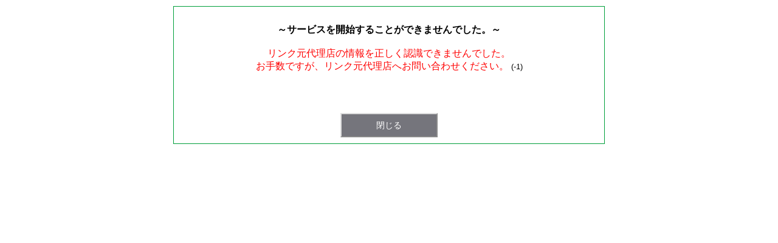

--- FILE ---
content_type: text/html;charset=UTF-8
request_url: https://agency-linkservice.sompo-japan.co.jp/checkError
body_size: 498
content:
<!DOCTYPE HTML>
<html>

<HEAD>
  <meta charset="utf-8" />
  <meta http-equiv="Content-Type" content="text/html;">
  <meta http-equiv="Content-Style-Type" content="text/css">
  <META http-equiv="Content-Script-Type" content="text/javascript">
  <TITLE>サービス停止ＰＬ</TITLE>
  <link rel="stylesheet" href="/css/otCssPc.css" type="text/css">

  <script src="/js/common/screenCommon.js"></script>
</HEAD>

<BODY>

  <form action="/checkError" NAME="checkErrorForm" METHOD="post" style="margin-bottom:0;" onSubmit="return doubleClickControl()"><input type="hidden" name="_csrf" value="50e3214d-9283-4aa3-a39c-fbc0328f1c4d"/>
    <div class="onetimepage-contents-agent" style="width:710px;">
      <div class="application-menua-agent" style="width:710px;">

        <BR>
        <div class="center">
          <B>～サービスを開始することができませんでした。～</B>
          <BR>
          <BR>
          <FONT class="red">リンク元代理店の情報を正しく認識できませんでした。<BR>お手数ですが、リンク元代理店へお問い合わせください。</FONT>
          <FONT size=2>(-1)</FONT>

          <BR>
          <BR>
          <BR>

          <TABLE class="agentInfo">
            

            

          </TABLE>
          <input type="button" class="registrationgoback" value="閉じる" onclick="window.close();" id="btnClose" name="btnClose">
        </dIV>
      </div>
    </div>

  </form>

<script type="text/javascript" src="/_Incapsula_Resource?SWJIYLWA=719d34d31c8e3a6e6fffd425f7e032f3&ns=2&cb=1841340154" async></script></BODY>

</HTML>

--- FILE ---
content_type: text/css
request_url: https://agency-linkservice.sompo-japan.co.jp/css/otCssPc.css
body_size: 10074
content:
/* 全画面共通 */
.msg_error{
  font-size:14px;
  font-weight: bold;
  text-align: left;
  color:#cd002c;
}
.msg_error_maillist{
  font-size:12px;
  font-weight: bold;
  text-align: left;
  color:#cd002c;
}
.msg_error_nomessage{
  font-size:16px;
  font-weight: bold;
  text-align: left;
  color:#cd002c;
}

:placeholder-shown{
color:#a9a9a9;
}

::-webkit-input-placeholder{
color:#a9a9a9;
opacity: 1;
}

::-moz-placeholder{
color:#a9a9a9;
opacity:1;
}

:-ms-input-placeholder{
color:#a9a9a9;
}

input[type="text"],
input[type="email"],
input[type="tel"],
input[type="password"],
textarea{
font-family: Arial;
}

input[type="checkbox"]{
	vertical-align: middle;
	height: 1rem;
}

input[name*="name"] {
  width: 160px;
}

input[name*="name"] {
  width: 160px;
}

select {
	box-sizing:border-box;
	padding: 2px 0;
}

table {
  border-style: solid;
  border-color: #CCCCCC;
  border-width: 1px;
  margin: 0 0 30px 0;
  width: 632px;
  border-collapse: collapse;
}

td {
  padding: 10px 10px 10px;
  text-align: left;
  border: 1px solid #CCCCCC;
}

td.a01 {
  padding: 10px 10px 10px 10px;
  text-align: left;
  border: 1px solid #CCCCCC;
  width: 70px;
  background-color: #E0E0E0;
}

td.a02 {
  padding: 10px 10px 10px 10px;
  text-align: left;
  border: 1px solid #CCCCCC;
  width: 100px;
  background-color: #E0E0E0;
}

td.a03 {
  padding: 10px 10px 10px;
  text-align: left;
  border: 1px solid #CCCCCC;
  width: 152px;
  background-color: #E0E0E0;
}

td.a04 {
  padding: 10px 10px 10px;
  text-align: left;
  border-style: none;
}

td.b01 {
  padding: 10px 10px 10px;
  text-align: left;
  border: 1px solid #CCCCC;
  width: 240px;
  background-color: #E0E0E0;
}

td.c01 {
  padding: 10px 10px 10px;
  text-align: left;
  border: 1px solid #CCCCC;
  width: 180px;
  background-color: #E0E0E0;
}

td.d01 {
  padding: 10px 10px 10px;
  text-align: center;
  font-size: 14px;
  width: 50%;
}

td.f01 {
  padding: 10px 3px 10px 3px;
  border: 1px solid #CCCCC;
  text-align: center;
  width: 25px;
  background-color: #E0E0E0;
}

td.f02 {
  padding: 10px 10px 10px 10px;
  border: 1px solid #CCCCC;
  width: 220px;
  background-color: #E0E0E0;
}

td.f03 {
  padding: 10px 0px 10px 0px;
  text-align: center;
  border: 1px solid #CCCCCC;
}

td.f04 {
  padding: 10px 10px 10px 10px;
  text-align: center;
  border: 1px solid #CCCCCC;
  width: 245px;
  background-color: #E0E0E0;
}

td.f05 {
  padding: 10px 0px 10px 0px;
  color: #FFFFFF;
  font-weight: bold;
  text-align: center;
  border: 1px solid #CCCCCC;
  background-color: #777777;
}

td.h01 {
  padding: 10px 10px 10px 10px;
  border: 1px solid #CCCCC;
  width: 280px;
  background-color: #E0E0E0;
}

td.h02 {
  padding: 10px 10px 10px 10px;
  border: 1px solid #CCCCC;
  width: 248px;
  background-color: #E0E0E0;
}

td.h03 {
  padding: 10px 10px 10px;
  text-align: center;
  border-style: dotted;
  border-width: 1px;
  border-color: #CCCCCC;
}

td.i01 {
  font-size: 12px;
  padding: 0;
  text-align: left;
  width: 50%;
  background-color: #E0E0E0;
  box-sizing: border-box;
}

td.i02 {
  padding: 0;
  text-align: left;
  width: 470px;
  background-color: #E0E0E0;
  box-sizing: border-box;
}

td.i01+td {
  font-size: 12px;
  padding: 0;
  box-sizing: border-box;
}

td.i02+td {
  padding: 0;
  box-sizing: border-box;
}

.center {
  text-align: center;
}

.clearfix:after {
  content: " ";
  display: block;
  clear: both;
}

.goback {
  height: 45px;
  width: 200px;
  margin: 0 58px 0 58px;
  font-size: 110%;
}

.goback[disabled] {
  background-color: #BDC1C4;

}

.goback:not([disabled]) {
  background-color: #75757C;
  color: #FFFFFF;

}

.goforward {
  color: #FFFFFF;
  height: 45px;
  width: 200px;
  background-color: #009f3a;
  margin: 0 58px 0 58px;
  font-size: 110%;
}

.indentkome {
  padding-left: 1em;
  display: block;
}

.menua {
  width: 612px;
  border: 1px solid #009f3a;
  margin: 15px auto 30px;
  text-align: center;
  padding: 10px;
  box-sizing: border-box;
}

.menua table {
  width: 430px;
  margin: 15px auto;
  text-align: left;
}

.midashi {
  font-size: 21px;
  font-weight: bold;
  color: #333333;
}

.offprepage {
  font-size: 14px;
  line-height: 1.6;
  color: #333333;
}

.offprepage-contents {
  width: 632px;
  margin: 0 auto 30px;
  text-align: left;
}

.offprepage-contents p {
  margin-bottom: 10px;
}

.red {
  color: #FF0000;
}

.right {
  text-align: right;
}

.tel {
  font-weight: bold;
}

.y-scroll {
	width:900px;
	overflow: auto;
	white-space: nowrap;
}

.y-scroll table{
	max-width:9999px;
}

.y-scroll table tbody.info td:first-child{
  min-width:12em;
/*   position: absolute;
  z-index: 1;
}

.y-scroll table tbody.info td.notfirst{
  left:calc(12em + 22px); */
}


/* お客様向け共通 */


.buttoncenter {
  display: block;
  margin: 10px auto !important;
}

.caution {
  position: static;
  border-style: solid;
  border-color: #CC0022;
  border-width: 1px;
  border-radius: 10px;
  background-color: #FFF0B1;
  padding: 20px 10px 20px 10px;
  font-size: 14px;
}

.caution-midashi {
  font-size: 14px;
  font-weight: bold;
  color: #FF0000;
  margin-bottom: 20px;
}

.caution-midashi:before {
  position: relative;
  content: "";
  display: inline-block;
  background: url(../image/caution.png) no-repeat;
  background-size: contain;
  height: 50px;
  width: 70px;
  top: 20px;
  margin-top: -20px;
}

.comentSSL {
  display: block;
  text-align: center;
}

.gobuttoncenter {
  display: block;
  margin: 0 auto;
}

.indent {
  padding-left: 1.5em;
  display: block;
}

.kome {
  font-size: 12px;
  color: #333333;
}

.offprepage a {
  text-decoration: underline;
  color: #6666AA;
}

.offprepage a:link {
  color: #6666AA;
}

.offprepage a:visited {
  color: #9B9DFF;
}

.offprepage a:hover, .offprepage a:visited {
  color: #444488;
}

.offprepage-header {
  position: relative;
  margin: 0 auto 30px;
  height: 58px;
  background: url(../image/header_bg.png) no-repeat center bottom;
}

.offprepage-header__inner {
  width: 696px;
  height: 58px;
  margin: 0 auto;
}

.offprepage-header__logo {
  float: left;
  margin-top: 4px;
  width: 220px;
  height: 42px;
  background: url(../image/header_logo.png) no-repeat;
  text-indent: -9999px;
}

.offprepage-header__logo a {
  display: block;
  width: 100%;
  height: 100%;
}

.offprepage-header__close {
  float: right;
  margin-top: 13px;
  display: block;
  width: 60px;
  height: 18px;
  padding-left: 24px;
  background: url(../image/close.png) no-repeat;
}

.offprepage-footer {
  background-color: #009f3a;
  border-top: 1px solid #999999;
  color: #fff;
  position: relative;
}

.offprepage-footer__inner {
  width: 696px;
  min-height: 36px;
  margin: 0 auto;
}

.offprepage-footer__logo {
  float: left;
  width: 190px;
  height: 12px;
  margin-top: 12px;
  background: url(../image/footer_logo.png) no-repeat;
  text-indent: -9999px;
}

.offprepage-footer__copyright {
  float: right;
  width: 460px;
  margin-top: 10px;
  text-align: right;
  font-size: 12px;
}

/* G002固有 */
.search {
  position: relative;
  left: 20px;
  height: 30px;
  width: 70px;
  background-color: #BDC1C4;
  font-size: 12px;
  color: #333333;
}


/* G009固有 */
.change {
  position: relative;
  height: 30px;
  width: 70px;
  background-color: #BDC1C4;
  font-size: 12px;
  color: #333333;
}



/* G017固有 */
.contract {
  padding: 5px 10px;
  border: 1px solid #CCCCCC;
}

.contract table {
  margin: 0 0 5px 0;
  width: 610px;
  border-collapse: collapse;
  box-sizing: border-box;
}

.contract table td {
  padding: 0;
}

.innertable {
  border: none;
}

.innertable td {
  padding: 0;
  border: none;
  width: 50%;
  border: none;
}

/* ここから下は部署向け共通*/
#modal {
  display: none;
}

#modal:target {
  position: fixed;
  display: block;
  top: 0;
  margin: 0;
  box-sizing: border-box;
}

table.info {
  margin-top: 5px;
  width: 100%;
  font-size: 12px;
  overflow-x: scroll;
  white-space: nowrap;
}

table.info input, table.info select {
  font-size: 12px;
}

table.info select {
	box-sizing: border-box;
  height: 20px;
  vertical-align: middle;
}

table.info td {
  position: relative;
  padding: 0px 10px;
}

/* 背景有でpositionがrelative用 */
table.info td.notfirstlabel {
  position: inherit;
}

tbody.info td:first-child {
  background: #E0E0E0;
  width: 12em;
}
/* 10/24　ieおよびfirefox用修正 */
tbody.info td:first-child:not(.notfirst ) {
  /* 背景色がある場合はposision:relativeだと線が消える */
  position: static;　
}

tbody.info td.notfirst {
  background: none;
}
tbody.info td.notfirstlabel {
  background: #F5F5F5;
}

table.info td.wrap{
  white-space: normal;
}
tbody.info td#email {
  white-space: normal;
  max-width: 400px;
  padding-right: 140px;
  overflow-wrap:break-word;
  word-wrap : break-word;
}
table.info thead td {
  position: relative;
  padding: 12px;
  background: #777777;
  color: #FFFFFF;
}

table.info tbody.family tr:nth-child(2n+4) {
border-top:2px double;
}

td.info {
  padding: 0px;
  background: #009f3a;
  font-size: 14px;
  color: #FFFFFF;
  z-index: 0;
}


.busyomidashi {
  display: block;
  background: #75757C;
  color: #FFFFFF;
  text-align: left;
  box-sizing: border-box;
  padding-left: 5px;
  margin: 10px 10px 5px;
}

.curtain {
  display: block;
  box-sizing: border-box;
  background: rgba(0, 0, 0, 0.7);
  width: 100vw;
  height: 100vh;
  z-index: 999;
}

.frontmost {
  position: absolute;
  margin: 0;
  top: 110px;
  left: 25%;
  z-index: 9999;
}

.greyback {
  background: #DADCDC;
  margin: 0px -10px -10px -10px;
}

.left {
  text-align: left;
}

.management-logo {
  font-size: 10px;
  margin-top: 0;
}

.modal {
	width: 632px;
  background: #FFFFFF;
  margin: 0;
  top: 110px;
  left: 50%;
  transform: translate(-50%, 0%);
}

.modalcaution {
  display: block;
  width: 550px;
  margin: 30px auto;
}

.modalwindow {
  position: fixed;
  top: 0;
  z-index: 99;
}

.none {
  display: none;
}

.onetimepage {
  margin: 0;
  font-size: 14px;
  line-height: 1.6;
  color: #333333;
  background: #F3EFE6;
}

.onetimepage a {
  text-decoration: underline;
  color: #6666AA;
  cursor: pointer;
}

.onetimepage a:link {
  color: #6666AA;
}

.onetimepage a:visited {
  color: #9B9DFF;
}

.onetimepage a:hover, .onetimepage a:visited {
  color: #444488;
}

.onetimepage-contents {
  width: 948px;
  margin: 0 auto 30px;
  text-align: left;
}

.onetimepage-header {
  position: relative;
  margin: 0 auto 30px;
  height: 58px;
  background: #009f3a;
}

.onetimepage-modal__close {
  float: right;
  margin-top: 13px;
  display: block;
  margin-right: 20px;
  width: 20px;
  height: 18px;
  background: url(../image/close.png) no-repeat;
}

.onetimepage-header__inner {
  box-sizing: border-box;
  color: #FFFFFF;
  width: 948px;
  padding-top: 10px;
  height: 58px;
  margin: 0 auto;
  line-height: 1em;
  color: #FFFFFF;
}

.onetimepage-header__logo {
  float: left;
  margin-top: 4px;
  width: 220px;
  height: 42px;
  font-size: 16px;
}

.onetimepage-header__time {
  font-size: 14px;
  float: right;
  margin-top: 4px;
  display: block;
  width: 250px;
  height: 18px;
  padding-left: 24px;
}

.onetimepage-header__close {
  float: right;
    margin-top:15px;
}

.onetimepage-header__close a{

  height: 18px;
  padding-left: 24px;
  text-decoration: none !important;
  color: #FFFFFF !important;
}

.tab {
  width: 948px;
  padding: 1px;
  padding-bottom: 10px;
  text-align: left;
  box-sizing: border-box;
  background: #FFFFFF;
}

.tabbutton {
  margin: 5px 10px;
}

.tabcontents {
  margin: 5px 10px;
  line-height: 2.0;
}

.tablelabel {
  padding: 2px;
  background: #75757C !important;
  font-size: 14px;
  color: #FFFFFF;
}

.tablelabel02 {
  padding: 2px;
  background: #ED8B00 !important;
  font-size: 14px;
  color: #FFFFFF;
}

.tabmenu {
  position: relative;
  background: #009f3a;
  box-sizing: border-box;
  height: 30px;
  overflow: visible;
  box-shadow: 0 -3px 2px rgba(0, 0, 0, 0.4) inset;
}

.tabmenu>label {
  position: relative;
  top: 2px;
  display: inline-block;
  padding: 2px 8px;
  height: 21px;
  margin-top: 1px;
  vertical-align: top;
  border-radius: 3px 3px 0 0;
}

.tabnotselected {
  border: none;
  background: #75757C;
  margin: 0 2px;
  color: #FFFFFF;
  box-shadow: 0 -2px 2px rgba(0, 0, 0, 0.4) inset;
}

.tabselected {
  border: none;
  background: #FFFFFF;
  margin: 0 2px;
  color: #009f3a;
  border: 1px solid #FFFFFF;
  box-shadow: 3px -2px 2px 1px rgba(0, 0, 0, 0.4);
  pointer-events: none;
}

/* G101固有*/
table.searchconditions {
  width: 910px;
  font-size: 12px;
}

table.searchconditions input, table.searchconditions select {
  font-size: 12px;
}

table.searchconditions select {
  vertical-align: middle;
  height: 1.7em;
}

table.searchconditions td:nth-child(1) {
  width: 15%;
  background: #E0E0E0;
}

/*20180806追加　検索条件入力欄の調整*/
table.searchconditions input[type="text"][name*="txtKan"] {
  width: 8.5em;
}

table.searchresult {
  margin-top: 5px;
  width: 100%;
  font-size: 12px;
  overflow-x: scroll;
  white-space: nowrap;
}

table.searchresult thead td {
  position: relative;
  padding: 2px 12px;
  padding-right: 18px;
  background: #777777;
  color: #FFFFFF;
  border-color: #CCCCCC;
  background-clip: padding-box;
}

table.searchresult thead td.sort1:not([class *= asc])::before {
  position: absolute;
  display: inline-block;
  right: 4%;
  top: 56%;
  content: "";
  height: 0;
  width: 0;
  border-top: 5px solid #333333;
  border-bottom: 5px solid transparent;
  border-right: 5px solid transparent;
  border-left: 5px solid transparent;
  vertical-align: middle;
}

table.searchresult thead td.sort1:not([class *= desc])::after {
  position: absolute;
  display: inline-block;
  right: 4%;
  bottom: 56%;
  content: "";
  height: 0;
  width: 0;
  border-top: 5px solid transparent;
  border-bottom: 5px solid #333333;
  border-right: 5px solid transparent;
  border-left: 5px solid transparent;
  vertical-align: middle;
}

table.searchresult thead td.sort2:not([class *= asc])::before {
  position: absolute;
  display: inline-block;
  right: 4%;
  bottom: 12%;
  content: "";
  height: 0;
  width: 0;
  border-top: 5px solid #333333;
  border-bottom: 5px solid transparent;
  border-right: 5px solid transparent;
  border-left: 5px solid transparent;
  vertical-align: middle;
}

table.searchresult thead td.sort2:not([class *= desc])::after {
  position: absolute;
  display: inline-block;
  right: 4%;
  top: 12%;
  content: "";
  height: 0;
  width: 0;
  border-top: 5px solid transparent;
  border-bottom: 5px solid #333333;
  border-right: 5px solid transparent;
  border-left: 5px solid transparent;
  vertical-align: middle;
}

table.searchresult td {
  padding: 2px 5px;
  background: #FFFFFF;
}


table.searchresult td.noApproval {
  background: #E0E0E0;
}

table.searchresult td:first-child {
  text-align: center;
}

table.mail_list {
  margin-top: 5px;
  width:76%;
  font-size: 12px;
  overflow-x: scroll;
  white-space: nowrap;
}

table.mail_list thead td {
  position: relative;
  padding: 2px 12px;
  padding-right: 18px;
  background: #777777;
  color: #FFFFFF;
  border-color: #CCCCCC;
  background-clip: padding-box;
}

table.mail_list thead td.sort1:not([class *= asc])::before {
  position: absolute;
  display: inline-block;
  right: 4%;
  top: 56%;
  content: "";
  height: 0;
  width: 0;
  border-top: 5px solid #333333;
  border-bottom: 5px solid transparent;
  border-right: 5px solid transparent;
  border-left: 5px solid transparent;
  vertical-align: middle;
}

table.mail_list thead td.sort1:not([class *= desc])::after {
  position: absolute;
  display: inline-block;
  right: 4%;
  bottom: 56%;
  content: "";
  height: 0;
  width: 0;
  border-top: 5px solid transparent;
  border-bottom: 5px solid #333333;
  border-right: 5px solid transparent;
  border-left: 5px solid transparent;
  vertical-align: middle;
}

table.mail_list thead td.sort2:not([class *= asc])::before {
  position: absolute;
  display: inline-block;
  right: 4%;
  bottom: 12%;
  content: "";
  height: 0;
  width: 0;
  border-top: 5px solid #333333;
  border-bottom: 5px solid transparent;
  border-right: 5px solid transparent;
  border-left: 5px solid transparent;
  vertical-align: middle;
}

table.mail_list thead td.sort2:not([class *= desc])::after {
  position: absolute;
  display: inline-block;
  right: 4%;
  top: 12%;
  content: "";
  height: 0;
  width: 0;
  border-top: 5px solid transparent;
  border-bottom: 5px solid #333333;
  border-right: 5px solid transparent;
  border-left: 5px solid transparent;
  vertical-align: middle;
}

table.mail_list td.title {
  padding: 2px 5px;
  background: #FFFFFF;
  text-align: center;
}

table.mail_list td.mail {
  padding: 2px 5px;
  background: #FFFFFF;
  text-align: left;
}

table.mail_list td.noApproval {
  background: #E0E0E0;
}

table.id_list {
  margin-top: 5px;
  width:76%;
  font-size: 12px;
  overflow-x: scroll;
  white-space: nowrap;
  margin: 0 0 5px 0;
}

table.id_list thead td {
  position: relative;
  padding: 2px 12px;
  padding-right: 18px;
  background: #777777;
  color: #FFFFFF;
  border-color: #CCCCCC;
  background-clip: padding-box;
}

table.id_list thead td.sort1:not([class *= asc])::before {
  position: absolute;
  display: inline-block;
  right: 4%;
  top: 56%;
  content: "";
  height: 0;
  width: 0;
  border-top: 5px solid #333333;
  border-bottom: 5px solid transparent;
  border-right: 5px solid transparent;
  border-left: 5px solid transparent;
  vertical-align: middle;
}

table.id_list thead td.sort1:not([class *= desc])::after {
  position: absolute;
  display: inline-block;
  right: 4%;
  bottom: 56%;
  content: "";
  height: 0;
  width: 0;
  border-top: 5px solid transparent;
  border-bottom: 5px solid #333333;
  border-right: 5px solid transparent;
  border-left: 5px solid transparent;
  vertical-align: middle;
}

table.id_list thead td.sort2:not([class *= asc])::before {
  position: absolute;
  display: inline-block;
  right: 4%;
  bottom: 12%;
  content: "";
  height: 0;
  width: 0;
  border-top: 5px solid #333333;
  border-bottom: 5px solid transparent;
  border-right: 5px solid transparent;
  border-left: 5px solid transparent;
  vertical-align: middle;
}

table.id_list thead td.sort2:not([class *= desc])::after {
  position: absolute;
  display: inline-block;
  right: 4%;
  top: 12%;
  content: "";
  height: 0;
  width: 0;
  border-top: 5px solid transparent;
  border-bottom: 5px solid #333333;
  border-right: 5px solid transparent;
  border-left: 5px solid transparent;
  vertical-align: middle;
}

table.id_list td {
  padding: 2px 5px;
  background: #FFFFFF;
}
table.id_list td.center-name {
  text-align: center;
}
table.id_list td.button-name {
  text-align: center;
}

table.id_list td.noApproval {
  background: #E0E0E0;
}

table.id_list td:first-child {
  text-align: center;
}

.paging {
  float: right;
}

.paging a {
  margin-left: 2px;
}

.resultscount {
  color: #FF0000;
  float: left;
}

.scroll {
  overflow-x: auto;
}

.scrolloff {
  font-size: 12px;
}

.search1 {
  margin: 1px 5px;
  width: 10.0em;
}

span.search1 input[type="text"] {
  margin-left: 1px;
  width: 8.7em;
}

.search2 {
  margin: 1px 5px;
  width: 6.0em;
}

.search3 {
  margin: 1px 1px;
  width: 5.0em;
}
.search4 {
  margin: 1px 5px;
  width: 4.0em;
}

.search5 {
  margin: 1px 5px;
  width: 20.0em;
}

.search6 {/* 10/28追加 */
  margin: 1px 1px;
  width: 8.15em;
}

input.amount{
	width: 7em
}

.stitle {
  margin-left: 5px;
}

.indentstitle {
  display: inline-block;
  width: 8.0em;
}

.indentstitle02 {
  display: inline-block;
  width: 5.5em;
}

.indentstitle03 {
  display: inline-block;
  width: 14.0em;
}

.indentstitle03 .required{
background-color: transparent;
background-image:url("../image/common/common_img_sprite.png");
overflow:hidden;
display:inline-block;
text-indent:200%;
white-space:nowrap;
line-height:1;
margin-left:1.5em;
vertical-align:middle;
width:34px;
height:18px;
background-position:-406px -554px;
}

.indentstitle04 {/* 10/28追加 */
  display: inline-block;
  width: 3.5em;
}

/* G102固有*/
div#preserve input[type="button"] ,div#preserve input[type="button"] {
  font-size: 15px;
}


div.fivebutton input.tabbutton {
  width: 165px;
}

.changeable {
  display: table-cell;
}

.off_logo_image{
  width:100px;
  height:40px;
  margin-right:10px;
  float:left;
  background-image:url(../image/common/logo.png) ;
  background-size:100%;
  background-repeat:no-repeat;
  text-indent: -999999px;
}

.modalmidashi {
  display: block;
  background: #009f3a;
  color: #FFFFFF;
  text-align: left;
  box-sizing: border-box;
  padding-left: 5px;
  margin: 10px 10px 5px;
}

.modalcom {
  display: block;
  width: 550px;
  margin: 0 auto;
}

.nomargin {
  margin: 0;
}

input[class*=_red] {
  color: #FFFFFF;
  background-color: #CC0022;
}

input[class*=_green] {
  color: #FFFFFF;
  background-color: #009f3a;
}



/*訂正、修正用入力フォームのサイズ(全角文字は「文字数.5em」にするとよい)*/
input[name*="Tel"][type="text"]:not([class*=search]) ,input[name*="CellPhone"][type="text"]:not([class*=search]){/*電話番号*/
  width: 4.5em;
}

input[name*="Addr"][type="text"]:not([class*=search]) {/*住所*/
  width: 15.5em;
}

input[name*="txtKanji"]:not([class*=search]),input[name*="txtKana"]:not([class*=search]) ,input[name*="txtRoma"]:not([class*=search]) {/*名前*/
  width: 21em;
}

input[name*="BirthDay"][type="text"]:not([class*=search]),input[name*="ZipCode"][type="text"]:not([class*=search]) {/*生年月日*/
  width: 5.75em;
}

input[name*="CarNumber"][type="text"]:not([class*=search]) {/*車両番号*/
  width: 5.0em;
}

input[name*="CarName"][type="text"]:not([class*=search]) {/*車名*/
  width: 30.5em;
}


input[name*="UserId"][type="text"]:not([class*=search]):not([name="txtUserId"]){/*ユーザーID*/
  width: 7.5em;
}


input[name*="UserName"][type="text"]:not([class*=search]) {/*ユーザー名*/
  width: 23.5em;
}


input[name*="Password"][type="text"]:not([class*=search]):not([name="txtPassword"]),
input[name*="Password"][type="password"]:not([class*=search]):not([name="txtPassword"]) {/*パスワード*/
  width: 23.5em;
}

input[name*="Email"][type="text"]:not([class*=search]) {/*Eメールアドレス*/
  width: 37.5em;
}

.canceled {
  position: relative;
}

.canceled:before{
  position: absolute;
  content: "";
  height: 0px;
  width: 100%;
  top: 45%;
  border-bottom-style: solid;
  border-bottom-color: #FF0000;
  border-bottom-width: 2px;
  box-sizing: border-box;
}

.canceled + span {
  color: #FF0000;
  font-weight: bold;
  letter-spacing: 0.2em;
  font-size: 14px;
}

.correctbutton {
  position: absolute;
  left: 75%;
  top: 0;
}

.changebutton {
  position: absolute;
  left: calc( 75% - 35px);
  top: 50%;
  transform: translate(0%, -50%);

}

.changelabelbutton {
  position: absolute;
  left: 75%;
  top: 50%;
  transform: translate(0%, -50%);

}

/* G105固有*/
table.innerlogotable td:nth-child(1) {
  width: 57%;
}

table.innerlogotable td:nth-child(2) {
  position: relative;
}

table.vtop td {
  font-size: 12px;
  padding-left: 2px;
}

table.width80 {
  width: 540px;
  margin: 0 auto;
}

table.width80 tr td:nth-child(1) {
  width: 60%;
}

td.i03 {
  font-size: 12px;
  padding: 2px;
  text-align: left;
  width: 27%;
  background-color: #E0E0E0;
  box-sizing: border-box;
  vertical-align: text-top;
  font-weight: bold;
}

td.i04 {
  vertical-align: text-top;
  font-weight: bold;
}

.contractwidth02 {
  width: 12%;
}

.img01 {
  position: absolute;
  width: 280px;
  height: 60px;
  right: 0px;
  top: -10px;
  z-index: 1;
}

.nonmargin {
  margin-right: 0;
  margin-left: 0;
}

.notprintright {
  text-align: left;
}

.printmark::before {
  position: relative;
  content: "";
  display: inline-block;
  background: url(../image/print.png) no-repeat;
  background-size: contain;
  height: 40px;
  width: 40px;
  top: 0px;
  right: 5px;
  vertical-align: middle;
}

.tablelabel02 {
  padding: 2px;
  background: #009f3a !important;
  font-size: 14px;
  color: #FFFFFF;
}


table.info[class*=_red] {
  border-style: solid;
  border-color: #CC0022;
  border-width: 1px;
}

table.info[class*=_red] > tbody >tr >td{
  border-style: solid;
  border-color: #CC0022;
  border-width: 1px;
}

table.info[class*=_green] {
  border-style: solid;
  border-color: #009f3a;
  border-width: 1px;
}

table.info[class*=_green] > tbody >tr >td{
  border-style: solid;
  border-color: #009f3a;
  border-width: 1px;
}

.m_printSection table{
  border:none;
}
.m_printSection table td{
  border:none;
}
.m_printSection a[href="javascript:void(0);"]{
cursor: text;
text-decoration: none;
}
.tab02 {
  line-height: 1.7;
  width: 980px;
  padding: 1px;
  padding-bottom: 10px;
  text-align: left;
  box-sizing: border-box;
  background: #FFFFFF;
}
/* G106固有*/
span.inputHint {
    margin-left: 5px;
    color: #999999;
}


table.searchresult02 {
  margin-top: 5px;
  width: 100%;
  font-size: 12px;
  overflow-x: scroll;
  white-space: nowrap;
}

table.searchresult02 thead td {
  position: relative;
  padding: 2px 5px;
  padding-right: 18px;
  background: #777777;
  color: #FFFFFF;
  border-color: #CCCCCC;
  cursor: pointer;
}


table.searchresult02 thead td.sort2:not([class *= asc])::before {
  position: absolute;
  display: inline-block;
  right: 4%;
  bottom: 12%;
  content: "";
  height: 0;
  width: 0;
  border-top: 5px solid #333333;
  border-bottom: 5px solid transparent;
  border-right: 5px solid transparent;
  border-left: 5px solid transparent;
  vertical-align: middle;
}

table.searchresult02 thead td.sort2:not([class *= desc])::after {
  position: absolute;
  display: inline-block;
  right: 4%;
  top: 12%;
  content: "";
  height: 0;
  width: 0;
  border-top: 5px solid transparent;
  border-bottom: 5px solid #333333;
  border-right: 5px solid transparent;
  border-left: 5px solid transparent;
  vertical-align: middle;
}

table.searchresult02 td {
  padding: 2px 5px;
  background: #FFFFFF;
}

table.searchresult02 td:first-child {
  text-align: center;
}


div.width50 {
  width: 50%;
}

div.searchSet{
    display: inline-block;
}

div.searchSet02{
    display: block;
}

table.innertable2 {
  width: 570px;
  border: none;
}

.innertable2 td {
  padding: 0;
  border: none;
  border: none;
}

.innertable2 td:nth-child(1) {
  width: 120px;
}

table.innertable3 {
  width: 570px;
  border: none;
}

table.innertable3 td {
  padding: 0;
  border: none;
  border: none;
}

table.innertable3 td:nth-child(1) {
  width: 80px;
}


table.innertable4 {
  width: 570px;
  border: none;
}

table.innertable5 {
  width: 550px;
  border: none;
}

table.innertable5 td {
  padding: 0;
  border: none;
  border: none;
}

table.innertable5 td:nth-child(1) {
  width: 140px;
}

table.innertable4 td {
  padding: 0;
  border: none;
  border: none;
}

table.innertable4 td:nth-child(1) {
  width: 120px;
}

.tabcontents2 {
  float: left;
  width: 50%;
  margin: 0 auto;
}

.managerbutton {
  font-size: 12px;
  margin: 0 5px;
}

.smallbutton {
  font-size: 12px;
  margin: 0 10px;
}

.gobacksmall {
  background-color: #75757C;
  color: #FFFFFF;
}

/* G105印刷時固有*/
@media print {
	body{
	margin:0;
    padding:0;
    font-family:"ヒラギノ角ゴ Pro W3", "Hiragino Kaku Gothic Pro", "メイリオ", Meiryo, sans-serif;
    -webkit-text-size-adjust:100%;
	}

  .forprint {
    display: block;
  }
  .menua {
    width: 100%;
    border: none;
    margin: 0;
    padding: 0;
    box-sizing: border-box;
  }

  .menua table {
  margin: 0;
}

  .notprint {
    display: none;
  }
  .onetimepage {
    background: none;
  }

  .onetimepage-contents {
    width: 100%;
    margin: 0;
    text-align: left;
  }
  .tab {
    width: 100%;
    padding: 0;
    padding-bottom: 0;
    text-align: left;
    box-sizing: border-box;
    background: none;
  }
  .tab02 {
    line-height: 1.3;
  }

  .m_pcHide{
display:none !important;
}

table.info[class*=_green]{
	width: 990px;
}

/* .tablelabel,.tablelabel02 {
  color: black;
} */


}

/* XSPG108固有(2019/03/08 小田)*/

.messageBlock {
min-height:2.5em;
}

table.searchconditions02 {
  width: 910px;
  font-size: 12px;
}

table.searchconditions02 input, table.searchconditions select {
  font-size: 12px;
}

table.searchconditions02 div.searchSet02:not(:last-of-type){
  margin-bottom: 15px;
}

.baselineNR:not([class*="red"]){
  vertical-align: baseline;
}

/* G105用SpiceBox社CSS*/

@font-face{
font-family:"icon";
src:url("../../fonts/icon.woff");
}

.message::before{
font-family:"icon";
-webkit-font-smoothing:antialiased;
-moz-osx-font-smoothing:grayscale;
font-style:normal;
font-variant:normal;
font-weight:normal;
text-decoration:none;
text-transform:none;
}

/*====================================================================================================

    format

====================================================================================================*/
html{
overflow-y:scroll;
}

body{
margin:0;
padding:0;
font-family:"ヒラギノ角ゴ Pro W3", "Hiragino Kaku Gothic Pro", "メイリオ", Meiryo, sans-serif;
-webkit-text-size-adjust:100%;
}

h1 {
font-size:100%;
}

p{
margin:0 0 1.5em;
}

.m_formTable table{
margin:0 0 1.5em;
border-collapse:collapse;
border-spacing:0;
}

.m_formTable table th > *:last-child, .m_formTable table td > *:last-child{
margin-bottom:0 !important;
}

button, a{
cursor:pointer;
}


article, main{
display:block;
margin:0;
padding:0;
border:0;
outline:0;
}



/*====================================================================================================

    base

====================================================================================================*/

#document{
overflow:hidden;
margin:0 auto;
}
@media (min-width: 769px){
#document{
min-width:960px;
}
}
@media screen and (max-width: 768px){
#document{
min-width:320px;
}
}


/* MainContents
--------------------------------------------------------------------------------------------------- */
#container{
display:-webkit-box;
display:-ms-flexbox;
display:flex;
position:relative;
margin:0 auto;
}
@media (min-width: 769px){
#container{
-webkit-box-orient:vertical;
-webkit-box-direction:normal;
-ms-flex-direction:column;
flex-direction:column;
width:960px;
}
}
@media screen and (max-width: 768px){
#container{
-webkit-box-orient:vertical;
-webkit-box-direction:reverse;
-ms-flex-direction:column-reverse;
flex-direction:column-reverse;
}
}

#mainContents > *:last-child{
margin-bottom:0 !important;
}

@media (min-width: 769px){
#mainContents{
padding:50px 0;
}
}

@media screen and (max-width: 768px){
#mainContents{
padding:40px 20px 30px;
}
}

/*====================================================================================================

    module

====================================================================================================*/
/* section module
--------------------------------------------------------------------------------------------------- */


@media print{
.m_printSection .m_formTable table td .nostyle tr:nth-of-type(n+2) td, .m_printSection .m_formTable table td .nostyle tr:nth-of-type(n+2) th{
padding-top:0;
}
}

@media print{
#gheader, #gfooter{
display:none;
}
#mainContents {
padding: 0;
}
.m_printSection .m_printHide{
display:none;
}
.m_printSection .borderBox{
/* border:none; */
padding-top: 5px;
}
.m_printSection .borderBox .heading[data-print]::before{
content:attr(data-print);
font-size:18px;
line-height:1;
}
.m_printSection .borderBox .heading[data-print] > span{
display:none;
}
.m_printSection .borderBox .heading[data-print] + p{
margin-bottom:5px;
}
.m_printSection .borderBox .printHeader{
display:block;
letter-spacing:-.5em;
padding:0 10px 5px;
}
.m_printSection .borderBox .printHeader > *{
display:inline-block;
vertical-align:middle;
width:50%;
letter-spacing:0;
}
.m_printSection .borderBox .printHeader  .logo img{
border:0;
vertical-align:middle;
}
.m_printSection .m_formTable > table > tbody > tr > th, .m_printSection .m_formTable > table > tbody > tr > td{
font-size:11px;
padding:3px 0;
}
.m_printSection .m_formTable > table > tbody > tr:nth-of-type(n+2) td, .m_printSection .m_formTable > table > tbody > tr:nth-of-type(n+2) th{
border-top:1px solid #d8d8d8;
}
.m_printSection .m_formTable > table > tbody > tr > th{
padding-right:5px;
padding-left:10px;
width:155px;
}
.m_printSection .m_formTable table td .nostyle td, .m_printSection .m_formTable table td .nostyle th, .m_printSection .m_formTable table th .small{
font-size:11px;
}
.m_printSection .m_formTable table td .nostyle tr:nth-of-type(n+2) td, .m_printSection .m_formTable table td .nostyle tr:nth-of-type(n+2) th{
padding-top:0;
}
.m_formTable table td .nostyle td[class*="_alignRight"]{
padding-right:10px;
}
.m_printSection .contact > dt span{
width:60px;
}
.m_printSection .contact > dd{
margin-left: 65px;
margin-bottom: 2px;
}
.m_printSection .m_formTable  .m_indentList{
line-height: 1.7;
}
}

@page{/* ie用(印刷時の余白調整) */
margin:42.5px 5% auto;
}

/* list module
--------------------------------------------------------------------------------------------------- */

@media (min-width: 769px){
[class*="List"][class*="_horizontal"] > li{
margin-right:20px;
display:inline-block;
vertical-align:top;
}
}

.m_indentList{
margin:0;
line-height: 1.7;/*0604修正*/
}
.m_indentList dt{
display:-webkit-box;
display:-ms-flexbox;
display:flex;
-webkit-box-pack:justify;
-ms-flex-pack:justify;
justify-content:space-between;
}
.m_indentList dt::after{
content:"：";
}
.m_indentList dd{
margin:-1.7em 0 0;
}
.m_indentList dd[class*="_line02"]{
margin-top:-3.4em;
margin-bottom:1.7em;
}
.m_indentList[class*="_words02"] dt{
width:4.2em !important;
}
.m_indentList[class*="_words02"] dd{
margin-left:4.3em !important;
}
.m_indentList[class*="_words03"] dt{
width:3.2em;
}
.m_indentList[class*="_words03"] dd{
margin-left:3.3em;
}

.m_indentList[class*="_words04"] dt{
width:5.2em;
}
.m_indentList[class*="_words04"] dd{
margin-left:5.3em;
}
.m_indentList[class*="_words05"] dt{
width:6.2em;
}
.m_indentList[class*="_words05"] dd{
margin-left:6.3em;
}
.m_indentList[class*="_words06"] dt{
width:7.2em;
}
.m_indentList[class*="_words06"] dd{
margin-left:7.3em;
}
.m_indentList[class*="_words08"] dt{
width:8.2em;
}
.m_indentList[class*="_words08"] dd{
margin-left:8.3em;
}
.m_indentList[class*="_words09"] dt{/* 10/22追加 */
width:9.2em;
}
.m_indentList[class*="_words09"] dd{/* 10/22追加 */
margin-left:9.3em;
}
.m_indentList[class*="_words10"] dt{
width:11.2em;
}
.m_indentList[class*="_words10"] dd{
margin-left:11.3em;
}

/* table module
--------------------------------------------------------------------------------------------------- */

.m_formTable{
margin:0 0 50px;
}
.m_formTable table{
-webkit-box-sizing:border-box;
box-sizing:border-box;
margin-bottom:0;
width:100%;
}
.m_formTable table tbody{
word-break:break-all;
}
.m_formTable table th{
text-align:left;
font-size:16px;
line-height:1.5;
}
.m_formTable table th .required{
background-color: transparent;
background-image:url("../image/common/common_img_sprite.png");
overflow:hidden;
display:inline-block;
text-indent:200%;
white-space:nowrap;
line-height:1;
margin-left:5px;
vertical-align:middle;
}
.m_formTable table th .m_blank{
display:block;
margin-top:8px;
}
.m_formTable table th .small{
font-size:12px;
}
.m_formTable table th a{
font-size:14px;
font-weight:normal;
}
.m_formTable table .error th{
color:#cd002c;
}
.m_formTable table .error th span.msg_error{
font-size:14px;
line-height:1.7;
color:#cd002c;
}
.m_formTable table td .innerTable th, .m_formTable table td .innerTable td{
font-weight:bold;
}
.m_formTable table td .innerTable th{
background:#eeeeee;
vertical-align:middle;
font-size:16px;
}
.m_formTable table td .innerTable td .small{
font-size:12px;
}
.m_formTable table td .innerTable td .normal{
font-weight:normal;
}
.m_formTable table td .nostyle th, .m_formTable table td .nostyle td{
border:none !important;
padding:0;
font-size:14px;
font-weight:normal;
vertical-align:top;
}
.m_formTable table td .nostyle tr:nth-of-type(n+2) th, .m_formTable table td .nostyle tr:nth-of-type(n+2) td{
padding-top:20px;
}
.m_formTable table td .nostyle tr td:last-of-type{
padding-left:1em;
white-space:nowrap;
}
.m_formTable table td .fixBtn.edit{
display:none;
}
.m_formTable[class*="_border"]{
border-top:1px solid #d8d8d8;
border-bottom:1px solid #d8d8d8;
}
.m_formTable[class*="_topBorder"]{
border-top:1px solid #d8d8d8;
}
@media (min-width: 769px){
.m_formTable table tr:nth-of-type(n+2) th, .m_formTable table tr:nth-of-type(n+2) td{
border-top:1px solid #d8d8d8;
}
.m_formTable table tr:nth-of-type(n+2) th table th, .m_formTable table tr:nth-of-type(n+2) th table td, .m_formTable table tr:nth-of-type(n+2) td table th, .m_formTable table tr:nth-of-type(n+2) td table td{
border-top-color:#999999;
}
.m_formTable > table > tbody > tr > th{
padding:25px 20px 25px 0;
width:180px;
white-space:nowrap;
}
.m_formTable > table > tbody > tr > th .required{
width:34px;
height:18px;
background-position:-406px -554px;
}
.m_formTable table td{
padding:25px 0;
}
.m_formTable table td .fixBtn{
display:-webkit-box;
display:-ms-flexbox;
display:flex;
-webkit-box-pack:justify;
-ms-flex-pack:justify;
justify-content:space-between;
-webkit-box-align:center;
-ms-flex-align:center;
align-items:center;
}
.m_formTable table td .fixBtn.edit .m_inputGroup .m_input input[type="text"]{
max-width:220px;
}
.m_formTable table td .fixBtn.edit ul.m_button{
-ms-flex-preferred-size:209px;
flex-basis:209px;
}
.m_formTable table td .fixBtn > *{
margin-bottom:0 !important;
}
.m_formTable table td .fixBtn ul.m_button > li{
margin:0;
}
.m_formTable table td .fixBtn ul.m_button > li:nth-of-type(n+2){
margin-left:15px;
}
.m_formTable table td .innerTable{
margin:45px 0 0 -200px;
border:solid #999999;
border-width:1px 1px 0 0;
width:calc(100% + 200px);
}
.m_formTable table td .innerTable th, .m_formTable table td .innerTable td{
border:solid #999999;
border-width:0 0 1px 1px;
padding:16px 30px;
}
.m_formTable table td .innerTable thead th{
text-align:center;
vertical-align:middle;
}
.m_formTable table td .innerTable tbody th{
text-align:left;
}
}
@media screen and (max-width: 768px){
.m_formTable > table{
display:block;
}
.m_formTable > table > thead, .m_formTable > table > tbody, .m_formTable > table > thead > tr, .m_formTable > table > tbody > tr, .m_formTable > table > thead > tr > th, .m_formTable > table > tbody > tr > th, .m_formTable > table > tbody > tr > td{
display:block;
}
.m_formTable > table th{
padding-bottom:13px;
}
.m_formTable > table th .required{
width:34px;
height:18px;
background-position:-145px -277px;
background-size:485px 376px;
}
.m_formTable > table th .m_question, .m_formTable > table th .m_blank{
display:block;
padding-bottom:10px;
}
.m_formTable > table > tbody > tr:nth-of-type(n+2) > th{
margin-top:28px;
border-top:1px solid #d8d8d8;
padding-top:28px;
}
.m_formTable > table td{
margin-top:0;
}
.m_formTable > table td .fixBtn{
-webkit-box-orient:vertical;
-webkit-box-direction:normal;
-ms-flex-direction:column;
flex-direction:column;
}
.m_formTable > table td .fixBtn > *{
margin-bottom:0 !important;
}
.m_formTable > table td .fixBtn .m_button{
margin-top:10px;
-webkit-box-pack:end;
-ms-flex-pack:end;
justify-content:flex-end;
text-align:right;
}
.m_formTable > table td .fixBtn .m_button > li{
width:auto;
margin-left:10px;
}
.m_formTable > table td .fixBtn .m_button button{
width:100px;
margin-left:auto;
}
.m_formTable > table td .innerTable{
display:block;
border:solid #999999;
border-width:0 1px 1px;
}
.m_formTable > table td .innerTable > tbody, .m_formTable > table td .innerTable > tbody > tr, .m_formTable > table td .innerTable > tbody > tr > th, .m_formTable > table td .innerTable > tbody > tr > td{
display:block;
}
.m_formTable > table td .innerTable th{
border:solid #999999;
border-width:1px 0;
padding:10px 0;
text-align:center;
}
.m_formTable > table td .innerTable td{
margin:0 20px 0 0;
padding:16px 20px;
letter-spacing:0;
}
.m_formTable > table td .innerTable .subHeading{
position:relative;
border-bottom:1px solid #999999;
}
.m_formTable > table td .innerTable .subHeading::before{
position:absolute;
top:19px;
left:10px;
content:"";
display:block;
border-left:2px solid #009f3a;
height:1.1em;
}
.m_formTable > table td .nostyle{
display:table;
}
.m_formTable > table td .nostyle th{
padding-left:1.4em;
text-indent:-1.4em;
}
.m_formTable > table td .nostyle tr td:last-of-type{
white-space:normal;
}
.m_formTable + .m_formTable{
margin-top:28px;
}
.m_formTable + .m_formTable > table > tbody > tr:nth-of-type(1) > th{
padding-top:28px;
}
.m_formTable[class*="_border"]{
border-top:1px solid #d8d8d8;
border-bottom:1px solid #d8d8d8;
padding:25px 0;
}
}

/* navigation module
--------------------------------------------------------------------------------------------------- */
.m_button{
text-align:center;
}
.m_button a, .m_button button, .m_button input[type="button"], .m_button input[type="submit"], .m_button input[type="reset"]{
-webkit-box-sizing:border-box;
box-sizing:border-box;
border:1px solid #009f3a;
border-radius:100px;
background:#009f3a;
color:#ffffff;
text-decoration:none;
}
.m_button a.is_disabled, .m_button a[disabled], .m_button button.is_disabled, .m_button button[disabled], .m_button input[type="button"].is_disabled, .m_button input[type="button"][disabled], .m_button input[type="submit"].is_disabled, .m_button input[type="submit"][disabled], .m_button input[type="reset"].is_disabled, .m_button input[type="reset"][disabled]{
border:1px solid #999999;
background:#dddddd;
color:#aaaaaa;
pointer-events:none;
}
.m_button[class*="_border"] a, .m_button[class*="_border"] button, .m_button[class*="_border"] input[type="button"], .m_button[class*="_border"] input[type="submit"], .m_button[class*="_border"] input[type="reset"], .m_button [class*="_border"] a, .m_button [class*="_border"] button, .m_button [class*="_border"] input[type="button"], .m_button [class*="_border"] input[type="submit"], .m_button [class*="_border"] input[type="reset"]{
border:1px solid currentColor;
background:#ffffff;
color:#009f3a;
}
.m_button[class*="_border"] button.is_disabled{
border:1px solid #999999;
background:#dddddd;
color:#aaaaaa;
}
.m_button[class*="_gray"] a, .m_button[class*="_gray"] button, .m_button[class*="_gray"] input[type="button"], .m_button[class*="_gray"] input[type="submit"], .m_button[class*="_gray"] input[type="reset"], .m_button [class*="_gray"] a, .m_button [class*="_gray"] button, .m_button [class*="_gray"] input[type="button"], .m_button [class*="_gray"] input[type="submit"], .m_button [class*="_gray"] input[type="reset"]{
border:1px solid #999999;
background:#ffffff;
color:#333333;
}
.m_button a[target="_blank"]::after{
margin-left:10px;
background-image:url("../image/common/common_img_sprite.png");
overflow:hidden;
display:inline-block;
text-indent:200%;
white-space:nowrap;
line-height:1;
content:"";
vertical-align:middle;
line-height:1;
}
@media (min-width: 769px){
.m_button{
margin:0 0 20px;
}
.m_button > li{
display:inline-block;
vertical-align:middle;
margin:10px 5px 0;
}
.m_button a, .m_button button, .m_button input[type="button"], .m_button input[type="submit"], .m_button input[type="reset"]{
-webkit-box-sizing:border-box;
box-sizing:border-box;
display:inline-block;
vertical-align:middle;
padding-top:13px;
padding-bottom:13px;
font-weight:bold;
-webkit-transition:background .3s ease, color .3s ease;
transition:background .3s ease, color .3s ease;
}
.m_button a:hover, .m_button button:hover, .m_button input[type="button"]:hover, .m_button input[type="submit"]:hover, .m_button input[type="reset"]:hover{
border-width:2px;
padding-top:12px;
padding-bottom:12px;
background:#fff4f6;
color:#009f3a;
}
.m_button:not([class*="_type"]) a, .m_button:not([class*="_type"]) button, .m_button:not([class*="_type"]) input[type="button"], .m_button:not([class*="_type"]) input[type="submit"], .m_button:not([class*="_type"]) input[type="reset"]{
padding-right:23px;
padding-left:23px;
}
.m_button:not([class*="_type"]) a:hover, .m_button:not([class*="_type"]) button:hover, .m_button:not([class*="_type"]) input[type="button"]:hover, .m_button:not([class*="_type"]) input[type="submit"]:hover, .m_button:not([class*="_type"]) input[type="reset"]:hover{
padding-right:22px;
padding-left:22px;
}
.m_button[class*="_type01"] a, .m_button[class*="_type01"] button, .m_button[class*="_type01"] input[type="button"], .m_button[class*="_type01"] input[type="submit"], .m_button[class*="_type01"] input[type="reset"]{
min-width:90px;
}
.m_button[class*="_type02"] a, .m_button[class*="_type02"] button, .m_button[class*="_type02"] input[type="button"], .m_button[class*="_type02"] input[type="submit"], .m_button[class*="_type02"] input[type="reset"]{
min-width:120px;
}
.m_button[class*="_type03"] a, .m_button[class*="_type03"] button, .m_button[class*="_type03"] input[type="button"], .m_button[class*="_type03"] input[type="submit"], .m_button[class*="_type03"] input[type="reset"]{
min-width:180px;
}
.m_button[class*="_type04"] a, .m_button[class*="_type04"] button, .m_button[class*="_type04"] input[type="button"], .m_button[class*="_type04"] input[type="submit"], .m_button[class*="_type04"] input[type="reset"]{
min-width:240px;
}
.m_button[class*="_type05"] a, .m_button[class*="_type05"] button, .m_button[class*="_type05"] input[type="button"], .m_button[class*="_type05"] input[type="submit"], .m_button[class*="_type05"] input[type="reset"]{
min-width:300px;
}
.m_button[class*="_small"] a, .m_button[class*="_small"] button, .m_button[class*="_small"] input[type="button"], .m_button[class*="_small"] input[type="submit"], .m_button[class*="_small"] input[type="reset"]{
padding-top:6px;
padding-bottom:6px;
}
.m_button[class*="_small"] a:hover, .m_button[class*="_small"] button:hover, .m_button[class*="_small"] input[type="button"]:hover, .m_button[class*="_small"] input[type="submit"]:hover, .m_button[class*="_small"] input[type="reset"]:hover{
padding-top:5px;
padding-bottom:5px;
}
.m_button[class*="_large"] a, .m_button[class*="_large"] button, .m_button[class*="_large"] input[type="button"], .m_button[class*="_large"] input[type="submit"], .m_button[class*="_large"] input[type="reset"]{
padding-top:14px;
padding-bottom:14px;
font-size:18px;
}
.m_button[class*="_large"] a:hover, .m_button[class*="_large"] button:hover, .m_button[class*="_large"] input[type="button"]:hover, .m_button[class*="_large"] input[type="submit"]:hover, .m_button[class*="_large"] input[type="reset"]:hover{
padding-top:13px;
padding-bottom:13px;
}
.m_button[class*="_gray"] a:hover, .m_button[class*="_gray"] button:hover, .m_button[class*="_gray"] input[type="button"]:hover, .m_button[class*="_gray"] input[type="submit"]:hover, .m_button[class*="_gray"] input[type="reset"]:hover, .m_button [class*="_gray"] a:hover, .m_button [class*="_gray"] button:hover, .m_button [class*="_gray"] input[type="button"]:hover, .m_button [class*="_gray"] input[type="submit"]:hover, .m_button [class*="_gray"] input[type="reset"]:hover{
border-width:2px;
background-color:#f5f5f5;
color:#333333;
}
.m_button[class*="_right"] button {
position:absolute;
right:0;
top:0px;
}
.m_icoHeading ~ .m_button{
margin-top:40px;
}
.m_button a[target="_blank"]::after{
width:14px;
height:14px;
background-position:-956px -90px;
margin-left:10px;
}
}
@media screen and (max-width: 768px){
.m_button{
margin:0 0 30px;
}
.m_button a, .m_button button, .m_button input[type="button"], .m_button input[type="submit"], .m_button input[type="reset"], .m_button span{
display:block;
padding:8px 0;
width:100%;
}
.m_button a[target="_blank"]::after{
width:14px;
height:13px;
background-position:-184px -277px;
background-size:485px 376px;
margin-left:10px;
}
.m_button[class*="_small"] a, .m_button[class*="_small"] button, .m_button[class*="_small"] input[type="button"], .m_button[class*="_small"] input[type="submit"], .m_button[class*="_small"] input[type="reset"]{
padding-top:5px;
padding-bottom:5px;
}
.m_button[class*="_large"] a, .m_button[class*="_large"] button, .m_button[class*="_large"] input[type="button"], .m_button[class*="_large"] input[type="submit"], .m_button[class*="_large"] input[type="reset"]{
padding-top:13px;
padding-bottom:13px;
}
.m_icoHeading ~ .m_button{
margin-top:30px;
}
}

/* navigation module
--------------------------------------------------------------------------------------------------- */


.m_formList{
margin:0 0 30px;
}
.m_formList dt, .m_formList dd{
margin-left:0;
}
.m_formList dt{
font-weight:bold;
font-size:16px;
}
.m_formList dt.error{
color:#cd002c;
}
.m_formList dt.error + dd input[type="text"], .m_formList dt.error + dd select{
background:#ffeff2;
}
.m_formList dd + dt{
margin-top:22px;
}
@media (min-width: 769px){
.m_formList dd{
margin-top:10px;
}
.m_formList[class*="_column"]{
text-align:center;
}
.m_formList[class*="_column"] dt, .m_formList[class*="_column"] dd{
display:inline-block;
vertical-align:middle;
margin-bottom:20px;
text-align:left;
}
.m_formList[class*="_column"] dt{
margin-bottom:10px;
width:13em;
}
.m_formList[class*="_column"] dd{
margin:0 0 10px;
}
.m_formList[class*="_column"] dd + dt{
margin-top:0;
}
}
@media screen and (max-width: 768px){
.m_formList dd{
margin-top:5px;
}
.m_formList .m_inputGroup .body .m_input{
-ms-flex-wrap:wrap;
flex-wrap:wrap;
}
.m_formList .m_inputGroup .body .m_input input[type="text"]{
width:100%;
}
.m_formList .m_inputGroup .text03{
margin-top:3px;
}
}

/* inline module
--------------------------------------------------------------------------------------------------- */
/* anchor */

.m_print a{
color:#6666aa;
text-decoration:underline;
}
.m_print a:hover{
text-decoration:none;
}

.m_print a[onclick]::before{
background-image:url("../image/common/common_img_sprite.png");
overflow:hidden;
display:inline-block;
text-indent:200%;
white-space:nowrap;
line-height:1;
content:"";
vertical-align:middle;
}

@media (min-width: 769px){
.m_print a[onclick]::before{
width:26px;
height:28px;
background-position:-290px -628px;
margin-right:10px;
}
}

@media screen and (max-width: 768px){
.m_print{
display:none;
}
}


@media (min-width: 769px){
.m_pcHide{
display:none !important;
}
}

/* modifire module
--------------------------------------------------------------------------------------------------- */
/* text align */
[class*="_alignLeft"]{
text-align:left !important;
}


/* margin */
[class*="_leftAuto"]{
margin-left:auto;
}

/* display */
@media (min-width: 769px)
{
[class*="_pcDispBlock"]{
display:block !important;
}
}
/* 文字色色継承無効化(10/3) */
[class*='_colorReset']{
    color:initial;
}


[class*="_alignCenter"]{
text-align:center !important;
}
[class*="_alignCenter"] > .inner{
display:inline-block;
text-align:left;
}

[class*="_alignRight"]{
text-align:right !important;
}

[class*="_alignTop"]{
vertical-align:top !important;
}

[class*="_alignMiddle"]{
vertical-align:middle !important;
}

[class*="_alignBottom"]{
vertical-align:bottom !important;
}


/* font style */
[class*="_fontBold"]{
font-weight:bold !important;
}

[class*="_fontItalic"]{
font-style:italic !important;
}

[class*="_fontNormal"]{
font-style:normal !important;
font-weight:normal !important;
}

/* fontColor */
[class*="_colorType01"]{
color:#333333;
}

[class*="_colorType02"]{
color:#cd002c;
}

[class*="_colorType03"]{
color:#aaaaaa;
}

/* fontSize */
[class*="_fintSize1.6"]{
font-size: 1.6rem
}



@media (min-width: 769px){
.m_pcAlignCenter{
text-align:center;
}
[class*="_pcAlignLeft"]{
text-align:left !important;
}
}
/* ※※ module
--------------------------------------------------------------------------------------------------- */
/*====================================================================================================

    unique

====================================================================================================*/
.contact{
margin:0;
}
.contact > dt{
font-weight:bold;
}
.contact > dt span{
display:inline-block;
vertical-align:middle;
}
@media (min-width: 769px){
.contact > dt span{
width:6em;
}
.contact > dd{
margin:0 0 10px 6.5em;
}
}
@media screen and (max-width: 768px){
.contact > dt span{
margin-right:1.2em;
}
.contact > dd{
margin:0 0 10px;
}
}

.supportCenter > .heading{
font-size:16px;
}


.confirmText{
font-size:20px;
font-weight:bold;
text-align:center;
}

.borderBox{
margin:0 0 40px;
border:1px solid #999999;
}
.borderBox > *:last-child{
margin-bottom:0 !important;
}
.borderBox > .heading{
margin:0 0 5px;
text-align:center;
}
.borderBox .printHeader{
border-bottom:1px solid #cccccc;
padding-bottom:20px;
}
.borderBox .printHeader .logo{
margin:0;
}

/* .borderBox .printHeader .logo span{
background-image:url("../image/common/common_img_sprite.png");
overflow:hidden;
display:inline-block;
text-indent:200%;
white-space:nowrap;
line-height:1;
} */

.borderBox .printHeader .number{
text-align:right;
font-weight:bold;
}
.borderBox .printHeader .number > *:last-child{
margin-bottom:0 !important;
}
@media (min-width: 769px){
.borderBox{
padding:35px 40px 0;
}
.borderBox > .heading{
font-size:20px;
}
.borderBox .printHeader{
display:-webkit-box;
display:-ms-flexbox;
display:flex;
-webkit-box-pack:justify;
-ms-flex-pack:justify;
justify-content:space-between;
-webkit-box-align:center;
-ms-flex-align:center;
align-items:center;
}
/* .borderBox .printHeader .logo span{
width:120px;
height:48px;
background-position:-160px -554px;
} */

}
@media screen and (max-width: 768px){
.borderBox{
padding:16px 20px 20px;
}
.borderBox > .heading{
font-size:18px;
}
.borderBox .printHeader{
margin-bottom:20px;
}
/* .borderBox .printHeader .logo span{
width:75px;
height:32px;
background-position:0 -277px;
background-size:485px 376px;
} */

.borderBox .printHeader .logo img{
width:75px;
height:32px;
}
}

.contactBox{
margin:0 0 40px;
}
.contactBox > div > *:last-child{
margin-bottom:0 !important;
}
@media (min-width: 769px){
.contactBox{
display:-webkit-box;
display:-ms-flexbox;
display:flex;
-webkit-box-pack:justify;
-ms-flex-pack:justify;
justify-content:space-between;
-webkit-box-align:start;
-ms-flex-align:start;
align-items:flex-start;
}
}
@media screen and (max-width: 768px){

.contactBox .print{
display:none;
}
}

/* 登録状況一覧*/
.onetimepage-header-agent {
  position: relative;
  margin: 0px auto 15px;
  height: 58px;
  background: #009f3a;
}

.onetimepage-contents-agent {
  width: 948px;
  margin: 0px auto 15px;
  text-align: left;
}

.application-menua-agent {
  width: 948px;
  border: 1px solid #009f3a;
  margin: 10px auto 10px 0px;
  text-align: left;
  padding: 10px;
  box-sizing: border-box;
}

.application-menua-agent-mail {
  width: 948px;
  border: 1px solid #009f3a;
  margin: 15px auto 15px 0px;
  text-align: left;
  padding: 10px;
  box-sizing: border-box;
  display: table;
}

.menua-agent {
  width: 612px;
  border: 1px solid #009f3a;
  margin: 15px auto 15px;
  text-align: center;
  padding: 10px;
  box-sizing: border-box;
}

.tab-agent {
  width: 948px;
  padding: 1px;
  text-align: left;
  box-sizing: border-box;
  background: #FFFFFF;
}

.registrationgoforward {
  color: #FFFFFF;
  height: 40px;
  width: 160px;
  background-color: #009f3a;
  margin: 0px 5px 0px 5px;
  font-size: 90%;
}

.registrationgoback {
  height: 40px;
  width: 160px;
  margin: 0px 5px 0px 5px;
  font-size: 90%;
}

.registrationgoback[disabled] {
  background-color: #BDC1C4;

}

.registrationgoback:not([disabled]) {
  background-color: #75757C;
  color: #FFFFFF;

}

.leftAlignment{
  margin-left:0px;
}

/* header*/
table.headerlist {
  margin:15px 2px;
  width: 947px;
  height:42px;
  border-style:solid;
  border-color:gray;
  border-width:1px;
  font-size:12px;
}

table.headerlist td:nth-child(odd) {
  padding: 1px;
  color:white;
  background: gray;
}

table.headerlist td:nth-child(even) {
  padding: 2px;
  color:black;
  background: #FFFFFF;
}

table.headerlist td:nth-child(1){
width:79pt;
}
table.headerlist td:nth-child(2){
width:57pt;
}
table.headerlist td:nth-child(3){
width:47pt;
}
table.headerlist td:nth-child(4){
width:35pt;
}
table.headerlist td:nth-child(5){
width:30pt;
}
table.headerlist td:nth-child(6){
width:65pt;
}
table.headerlist td:nth-child(7){
width:38pt;
}
table.headerlist td:nth-child(8){
width:217pt;
}
table.headerlist td:nth-child(9){
width:39pt;
}
table.headerlist td:nth-child(10){
width:16pt;
}
table.headerlist td:nth-child(11){
width:39pt;
}
table.headerlist td:nth-child(12){
width:16pt;
}

/*---------------------------------
datepicker
---------------------------------*/
.ui-datepicker-current {
  display: none;
}

.ui-datepicker select.ui-datepicker-month,
.ui-datepicker select.ui-datepicker-year {
	width: 40% !important;
}

.ui-datepicker .ui-datepicker-title{
    margin: 0 1.8em !important;
}

table.ui-datepicker-calendar td{
width:50px;
}

.ui-datepicker-trigger img {
    height:12px;
    width:14px;
}

button.ui-datepicker-trigger{
    margin: 0px 0px 0px 4px;
}

/*---------------------------------
datepicker
---------------------------------*/

.clsHeader	{
			text-align : left;
			margin-left: 0px;
			height:18pt;
			}

.clsTitle	{font-size: 20px;}


input[type="text"]{
font-size:12px;
}

/*---------------------------------
datepicker_checkError
---------------------------------*/
table.agentInfo {
  margin:15px 2px;
  width:100%;
  border-style:none;
  font-size:14px;
}

table.agentInfo td {
  padding:0px;
 border-style:none;

}

table.agentInfo td:nth-child(odd) {
  width:72px;
 font-weight:bold;
}

input[type="button"]{
 border-color:buttonface;
}

input[type="submit"]{
 border-color:buttonface;
}

table.nikahoAgentInfo {
  margin:15px 2px;
  width:100%;
  border-style:none;
  font-size:14px;
}

table.nikahoAgentInfo td {
  padding:0px;
 border-style:none;

}

table.nikahoAgentInfo td:nth-child(odd) {
  width:100px;
 font-weight:bold;
}



--- FILE ---
content_type: application/javascript
request_url: https://agency-linkservice.sompo-japan.co.jp/js/common/screenCommon.js
body_size: 315
content:
/*******************************************************************************
 * [機能] 画面エンターキー制御共通メソッド
 * [引数] e キーイベント
 *        modallist モーダル用部品のidリスト
 * [戻値] キーイベント有効可否
 ******************************************************************************/
function enterKeyController(e, modallist) {

    e = e ? e : event;
    var keyCode = e.charCode ? e.charCode : ((e.which) ? e.which : e.keyCode);
    var elem = e.target ? e.target : e.srcElement;
    if (Number(keyCode) == 13) { //13はEnterキー
        var focusElem = document.activeElement;
        if (focusElem != null && !isIgnoreEnterKeySubmitElement(elem) && allowOpenmodalcaution(focusElem)) {
            focusElem.click()
        }
        var isInputElementFlg = isInputElement(elem) ? false : true;
        return isInputElementFlg && allowOpenmodalcaution(focusElem, modallist);
    }
}

/**
 * Enterキーを押下時にそのままスルーするものを判定
 */
function isIgnoreEnterKeySubmitElement(elem) {
    var tag = elem.tagName;
    switch (elem.type) {
        case "submit":
        case "button":
            return false;
    }
    return true;
}

/**
 * Enterキーを押下時にsubmitする場合の項目判定
 */
function isInputElement(elem) {
    switch (elem.type) {
        case "text":
        case "radio":
        case "checkbox":
        case "password":
            return true;
    }
    return false;
}


/**
 * ボタンのダブルクリックを制御する
 */
var commitFlg = 0;
function doubleClickControl() {
    if (commitFlg == 0) {
        commitFlg = 1;
        return true;
    } else {
        return false;
    }
}
